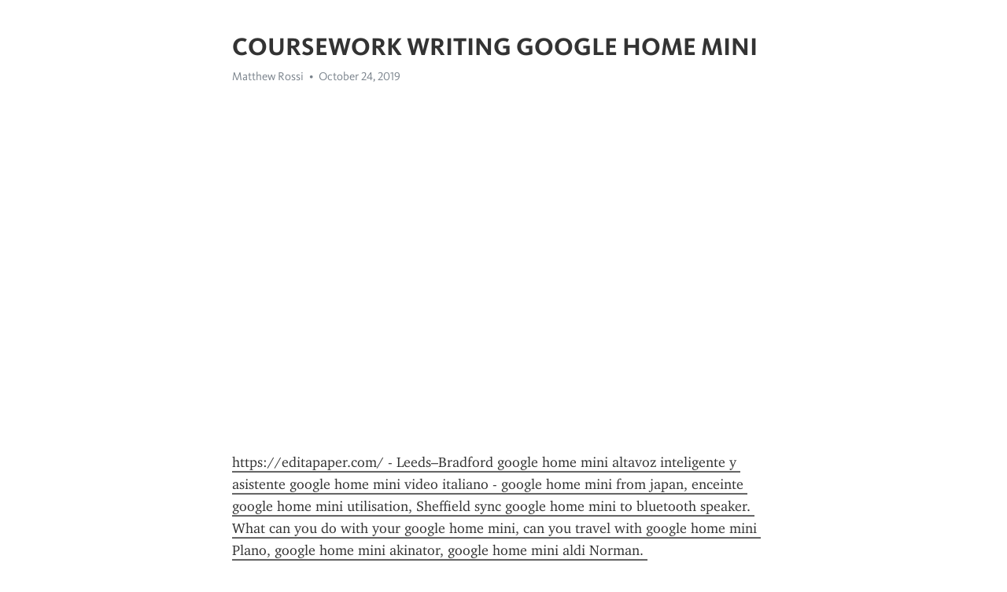

--- FILE ---
content_type: text/html; charset=utf-8
request_url: https://telegra.ph/COURSEWORK-WRITING-GOOGLE-HOME-MINI-10-24
body_size: 2346
content:
<!DOCTYPE html>
<html>
  <head>
    <meta charset="utf-8">
    <title>COURSEWORK WRITING GOOGLE HOME MINI – Telegraph</title>
    <meta name="viewport" content="width=device-width, initial-scale=1.0, minimum-scale=1.0, maximum-scale=1.0, user-scalable=no" />
    <meta name="format-detection" content="telephone=no" />
    <meta http-equiv="X-UA-Compatible" content="IE=edge" />
    <meta name="MobileOptimized" content="176" />
    <meta name="HandheldFriendly" content="True" />
    <meta name="robots" content="index, follow" />
    <meta property="og:type" content="article">
    <meta property="og:title" content="COURSEWORK WRITING GOOGLE HOME MINI">
    <meta property="og:description" content="https://editapaper.com/ - Leeds–Bradford google home mini altavoz inteligente y asistente google home mini video italiano - google home mini from japan, enceinte google home mini utilisation, Sheffield sync google home mini to bluetooth speaker. What can you do with your google home mini, can you travel with google home mini Plano, google home mini akinator, google home mini aldi Norman.">
    <meta property="og:image" content="">
    <meta property="og:site_name" content="Telegraph">
    <meta property="article:published_time" content="2019-10-24T13:42:03+0000">
    <meta property="article:modified_time" content="2019-10-24T13:42:03+0000">
    <meta property="article:author" content="Matthew Rossi">
    <meta name="twitter:card" content="summary">
    <meta name="twitter:title" content="COURSEWORK WRITING GOOGLE HOME MINI">
    <meta name="twitter:description" content="https://editapaper.com/ - Leeds–Bradford google home mini altavoz inteligente y asistente google home mini video italiano - google home mini from japan, enceinte google home mini utilisation, Sheffield sync google home mini to bluetooth speaker. What can you do with your google home mini, can you travel with google home mini Plano, google home mini akinator, google home mini aldi Norman.">
    <meta name="twitter:image" content="">
    <link rel="canonical" href="https://telegra.ph/COURSEWORK-WRITING-GOOGLE-HOME-MINI-10-24" />
    <link rel="shortcut icon" href="/favicon.ico?1" type="image/x-icon">
    <link rel="icon" type="image/png" href="/images/favicon.png?1" sizes="16x16">
    <link rel="icon" type="image/png" href="/images/favicon_2x.png?1" sizes="32x32">
    <link href="/css/quill.core.min.css" rel="stylesheet">
    <link href="/css/core.min.css?47" rel="stylesheet">
  </head>
  <body>
    <div class="tl_page_wrap">
      <div class="tl_page">
        <main class="tl_article">
          <header class="tl_article_header" dir="auto">
            <h1>COURSEWORK WRITING GOOGLE HOME MINI</h1>
            <address>
              <a rel="author">Matthew Rossi</a><!--
           --><time datetime="2019-10-24T13:42:03+0000">October 24, 2019</time>
            </address>
          </header>
          <article id="_tl_editor" class="tl_article_content"><h1>COURSEWORK WRITING GOOGLE HOME MINI<br></h1><address>Matthew Rossi<br></address><figure><iframe src="/embed/youtube?url=https%3A%2F%2Fwww.youtube.com%2Fwatch%3Fv%3DMsNPTbGUV2w" width="640" height="360" frameborder="0" allowtransparency="true" allowfullscreen="true" scrolling="no"></iframe><figcaption></figcaption></figure><p><br></p><p><a href="https://editapaper.com/" target="_blank">https://editapaper.com/ - Leeds–Bradford google home mini altavoz inteligente y asistente google home mini video italiano - google home mini from japan, enceinte google home mini utilisation, Sheffield sync google home mini to bluetooth speaker. What can you do with your google home mini, can you travel with google home mini Plano, google home mini akinator, google home mini aldi Norman. </a></p><p><br></p><figure><img src="/file/553b69e73a7551f8e575c.png"><figcaption></figcaption></figure><p><br></p></article>
          <div id="_tl_link_tooltip" class="tl_link_tooltip"></div>
          <div id="_tl_tooltip" class="tl_tooltip">
            <div class="buttons">
              <span class="button_hover"></span>
              <span class="button_group"><!--
             --><button id="_bold_button"></button><!--
             --><button id="_italic_button"></button><!--
             --><button id="_link_button"></button><!--
           --></span><!--
           --><span class="button_group"><!--
             --><button id="_header_button"></button><!--
             --><button id="_subheader_button"></button><!--
             --><button id="_quote_button"></button><!--
           --></span>
            </div>
            <div class="prompt">
              <span class="close"></span>
              <div class="prompt_input_wrap"><input type="url" class="prompt_input" /></div>
            </div>
          </div>
          <div id="_tl_blocks" class="tl_blocks">
            <div class="buttons">
              <button id="_image_button"></button><!--
           --><button id="_embed_button"></button>
            </div>
          </div>
          <aside class="tl_article_buttons">
            <div class="account account_top"></div>
            <button id="_edit_button" class="button edit_button">Edit</button><!--
         --><button id="_publish_button" class="button publish_button">Publish</button>
            <div class="account account_bottom"></div>
            <div id="_error_msg" class="error_msg"></div>
          </aside>
        </main>
      </div>
          <div class="tl_page_footer">
      <div id="_report_button" class="tl_footer_button">Report content on this page</div>
    </div>
    </div>
      <div class="tl_popup tl_popup_hidden" id="_report_popup">
    <main class="tl_popup_body tl_report_popup">
      <form id="_report_form" method="post">
        <section>
          <h2 class="tl_popup_header">Report Page</h2>
          <div class="tl_radio_items">
            <label class="tl_radio_item">
              <input type="radio" class="radio" name="reason" value="violence">
              <span class="tl_radio_item_label">Violence</span>
            </label>
            <label class="tl_radio_item">
              <input type="radio" class="radio" name="reason" value="childabuse">
              <span class="tl_radio_item_label">Child Abuse</span>
            </label>
            <label class="tl_radio_item">
              <input type="radio" class="radio" name="reason" value="copyright">
              <span class="tl_radio_item_label">Copyright</span>
            </label>
            <label class="tl_radio_item">
              <input type="radio" class="radio" name="reason" value="illegal_drugs">
              <span class="tl_radio_item_label">Illegal Drugs</span>
            </label>
            <label class="tl_radio_item">
              <input type="radio" class="radio" name="reason" value="personal_details">
              <span class="tl_radio_item_label">Personal Details</span>
            </label>
            <label class="tl_radio_item">
              <input type="radio" class="radio" name="reason" value="other">
              <span class="tl_radio_item_label">Other</span>
            </label>
          </div>
          <div class="tl_textfield_item tl_comment_field">
            <input type="text" class="tl_textfield" name="comment" value="" placeholder="Add Comment…">
          </div>
          <div class="tl_copyright_field">
            Please submit your DMCA takedown request to <a href="mailto:dmca@telegram.org?subject=Report%20to%20Telegraph%20page%20%22COURSEWORK%20WRITING%20GOOGLE%20HOME%20MINI%22&body=Reported%20page%3A%20https%3A%2F%2Ftelegra.ph%2FCOURSEWORK-WRITING-GOOGLE-HOME-MINI-10-24%0A%0A%0A" target="_blank">dmca@telegram.org</a>
          </div>
        </section>
        <aside class="tl_popup_buttons">
          <button type="reset" class="button" id="_report_cancel">Cancel</button>
          <button type="submit" class="button submit_button">Report</button>
        </aside>
      </form>
    </main>
  </div>
    
    <script>var T={"apiUrl":"https:\/\/edit.telegra.ph","uploadEnabled":false,"datetime":1571924523,"pageId":"6b2b787e02106d9af518b","editable":true};(function(){var b=document.querySelector('time');if(b&&T.datetime){var a=new Date(1E3*T.datetime),d='January February March April May June July August September October November December'.split(' ')[a.getMonth()],c=a.getDate();b.innerText=d+' '+(10>c?'0':'')+c+', '+a.getFullYear()}})();</script>
    <script src="/js/jquery.min.js"></script>
    <script src="/js/jquery.selection.min.js"></script>
    <script src="/js/autosize.min.js"></script>
    <script src="/js/load-image.all.min.js?1"></script>
    <script src="/js/quill.min.js?10"></script>
    <script src="/js/core.min.js?67"></script>
    <script async src="https://t.me/_websync_?path=COURSEWORK-WRITING-GOOGLE-HOME-MINI-10-24&hash=bb91ee6d4bbd306034"></script>
  </body>
</html>

--- FILE ---
content_type: text/html; charset=utf-8
request_url: https://telegra.ph/embed/youtube?url=https%3A%2F%2Fwww.youtube.com%2Fwatch%3Fv%3DMsNPTbGUV2w
body_size: 459
content:
<!DOCTYPE html><html><head><meta charset="utf-8"><meta name="viewport" content="width=device-width, initial-scale=1.0, minimum-scale=1.0, maximum-scale=1.0, user-scalable=no" /><meta name="format-detection" content="telephone=no" /><meta http-equiv="X-UA-Compatible" content="IE=edge" /><meta name="MobileOptimized" content="320" /><style>body{margin:0;padding:0}html,body,iframe{height:100%}</style></head><body onresize="resize()"><iframe width="100%" height="100%" src="//www.youtube.com/embed/MsNPTbGUV2w?showinfo=0" frameborder="0" allowtransparency="true" allowfullscreen="true"></iframe><script>var _htmlNode = document.getElementsByTagName('html')[0];
var _maxHeight = 0;
function resize() {
  if (parent && parent._resizeIframe) {
    var width  = _htmlNode.offsetWidth;
    var height = _maxHeight ? Math.min(_maxHeight, _htmlNode.offsetHeight) : _htmlNode.offsetHeight;
    parent._resizeIframe(window, width, height);
  }
};
var frames = document.getElementsByTagName('iframe');
for (var i = 0; i < frames.length; (frames[i].onload = resize), i++);</script></body></html>